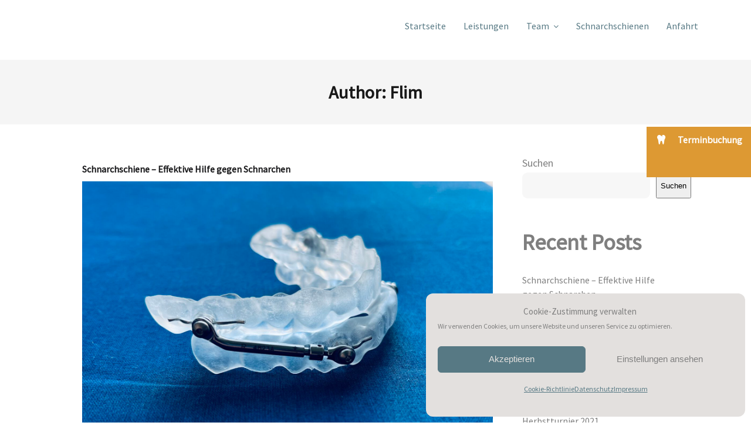

--- FILE ---
content_type: text/html; charset=UTF-8
request_url: https://zahnarzt-grindelberg.de/author/flim/
body_size: 84281
content:
<!DOCTYPE html>
<html lang="de">
<head>
	<meta charset="UTF-8">
	<meta name="viewport" content="width=device-width, initial-scale=1">
	<link rel="profile" href="http://gmpg.org/xfn/11">
	<link rel="pingback" href="https://zahnarzt-grindelberg.de/xmlrpc.php">
	
	<title>Flim | Praxis für Zahnheilkunde</title>
<meta name='robots' content='max-image-preview:large' />
<link rel='dns-prefetch' href='//fonts.googleapis.com' />
<link rel="alternate" type="application/rss+xml" title="Praxis für Zahnheilkunde &raquo; Feed" href="https://zahnarzt-grindelberg.de/feed/" />
<link rel="alternate" type="application/rss+xml" title="Praxis für Zahnheilkunde &raquo; Kommentar-Feed" href="https://zahnarzt-grindelberg.de/comments/feed/" />
<link rel="alternate" type="application/rss+xml" title="Praxis für Zahnheilkunde &raquo; Beitrags-Feed von Flim" href="https://zahnarzt-grindelberg.de/author/flim/feed/" />
<style id='wp-img-auto-sizes-contain-inline-css' type='text/css'>
img:is([sizes=auto i],[sizes^="auto," i]){contain-intrinsic-size:3000px 1500px}
/*# sourceURL=wp-img-auto-sizes-contain-inline-css */
</style>
<style id='wp-emoji-styles-inline-css' type='text/css'>

	img.wp-smiley, img.emoji {
		display: inline !important;
		border: none !important;
		box-shadow: none !important;
		height: 1em !important;
		width: 1em !important;
		margin: 0 0.07em !important;
		vertical-align: -0.1em !important;
		background: none !important;
		padding: 0 !important;
	}
/*# sourceURL=wp-emoji-styles-inline-css */
</style>
<style id='wp-block-library-inline-css' type='text/css'>
:root{--wp-block-synced-color:#7a00df;--wp-block-synced-color--rgb:122,0,223;--wp-bound-block-color:var(--wp-block-synced-color);--wp-editor-canvas-background:#ddd;--wp-admin-theme-color:#007cba;--wp-admin-theme-color--rgb:0,124,186;--wp-admin-theme-color-darker-10:#006ba1;--wp-admin-theme-color-darker-10--rgb:0,107,160.5;--wp-admin-theme-color-darker-20:#005a87;--wp-admin-theme-color-darker-20--rgb:0,90,135;--wp-admin-border-width-focus:2px}@media (min-resolution:192dpi){:root{--wp-admin-border-width-focus:1.5px}}.wp-element-button{cursor:pointer}:root .has-very-light-gray-background-color{background-color:#eee}:root .has-very-dark-gray-background-color{background-color:#313131}:root .has-very-light-gray-color{color:#eee}:root .has-very-dark-gray-color{color:#313131}:root .has-vivid-green-cyan-to-vivid-cyan-blue-gradient-background{background:linear-gradient(135deg,#00d084,#0693e3)}:root .has-purple-crush-gradient-background{background:linear-gradient(135deg,#34e2e4,#4721fb 50%,#ab1dfe)}:root .has-hazy-dawn-gradient-background{background:linear-gradient(135deg,#faaca8,#dad0ec)}:root .has-subdued-olive-gradient-background{background:linear-gradient(135deg,#fafae1,#67a671)}:root .has-atomic-cream-gradient-background{background:linear-gradient(135deg,#fdd79a,#004a59)}:root .has-nightshade-gradient-background{background:linear-gradient(135deg,#330968,#31cdcf)}:root .has-midnight-gradient-background{background:linear-gradient(135deg,#020381,#2874fc)}:root{--wp--preset--font-size--normal:16px;--wp--preset--font-size--huge:42px}.has-regular-font-size{font-size:1em}.has-larger-font-size{font-size:2.625em}.has-normal-font-size{font-size:var(--wp--preset--font-size--normal)}.has-huge-font-size{font-size:var(--wp--preset--font-size--huge)}.has-text-align-center{text-align:center}.has-text-align-left{text-align:left}.has-text-align-right{text-align:right}.has-fit-text{white-space:nowrap!important}#end-resizable-editor-section{display:none}.aligncenter{clear:both}.items-justified-left{justify-content:flex-start}.items-justified-center{justify-content:center}.items-justified-right{justify-content:flex-end}.items-justified-space-between{justify-content:space-between}.screen-reader-text{border:0;clip-path:inset(50%);height:1px;margin:-1px;overflow:hidden;padding:0;position:absolute;width:1px;word-wrap:normal!important}.screen-reader-text:focus{background-color:#ddd;clip-path:none;color:#444;display:block;font-size:1em;height:auto;left:5px;line-height:normal;padding:15px 23px 14px;text-decoration:none;top:5px;width:auto;z-index:100000}html :where(.has-border-color){border-style:solid}html :where([style*=border-top-color]){border-top-style:solid}html :where([style*=border-right-color]){border-right-style:solid}html :where([style*=border-bottom-color]){border-bottom-style:solid}html :where([style*=border-left-color]){border-left-style:solid}html :where([style*=border-width]){border-style:solid}html :where([style*=border-top-width]){border-top-style:solid}html :where([style*=border-right-width]){border-right-style:solid}html :where([style*=border-bottom-width]){border-bottom-style:solid}html :where([style*=border-left-width]){border-left-style:solid}html :where(img[class*=wp-image-]){height:auto;max-width:100%}:where(figure){margin:0 0 1em}html :where(.is-position-sticky){--wp-admin--admin-bar--position-offset:var(--wp-admin--admin-bar--height,0px)}@media screen and (max-width:600px){html :where(.is-position-sticky){--wp-admin--admin-bar--position-offset:0px}}

/*# sourceURL=wp-block-library-inline-css */
</style><style id='wp-block-heading-inline-css' type='text/css'>
h1:where(.wp-block-heading).has-background,h2:where(.wp-block-heading).has-background,h3:where(.wp-block-heading).has-background,h4:where(.wp-block-heading).has-background,h5:where(.wp-block-heading).has-background,h6:where(.wp-block-heading).has-background{padding:1.25em 2.375em}h1.has-text-align-left[style*=writing-mode]:where([style*=vertical-lr]),h1.has-text-align-right[style*=writing-mode]:where([style*=vertical-rl]),h2.has-text-align-left[style*=writing-mode]:where([style*=vertical-lr]),h2.has-text-align-right[style*=writing-mode]:where([style*=vertical-rl]),h3.has-text-align-left[style*=writing-mode]:where([style*=vertical-lr]),h3.has-text-align-right[style*=writing-mode]:where([style*=vertical-rl]),h4.has-text-align-left[style*=writing-mode]:where([style*=vertical-lr]),h4.has-text-align-right[style*=writing-mode]:where([style*=vertical-rl]),h5.has-text-align-left[style*=writing-mode]:where([style*=vertical-lr]),h5.has-text-align-right[style*=writing-mode]:where([style*=vertical-rl]),h6.has-text-align-left[style*=writing-mode]:where([style*=vertical-lr]),h6.has-text-align-right[style*=writing-mode]:where([style*=vertical-rl]){rotate:180deg}
/*# sourceURL=https://zahnarzt-grindelberg.de/wp-includes/blocks/heading/style.min.css */
</style>
<style id='wp-block-image-inline-css' type='text/css'>
.wp-block-image>a,.wp-block-image>figure>a{display:inline-block}.wp-block-image img{box-sizing:border-box;height:auto;max-width:100%;vertical-align:bottom}@media not (prefers-reduced-motion){.wp-block-image img.hide{visibility:hidden}.wp-block-image img.show{animation:show-content-image .4s}}.wp-block-image[style*=border-radius] img,.wp-block-image[style*=border-radius]>a{border-radius:inherit}.wp-block-image.has-custom-border img{box-sizing:border-box}.wp-block-image.aligncenter{text-align:center}.wp-block-image.alignfull>a,.wp-block-image.alignwide>a{width:100%}.wp-block-image.alignfull img,.wp-block-image.alignwide img{height:auto;width:100%}.wp-block-image .aligncenter,.wp-block-image .alignleft,.wp-block-image .alignright,.wp-block-image.aligncenter,.wp-block-image.alignleft,.wp-block-image.alignright{display:table}.wp-block-image .aligncenter>figcaption,.wp-block-image .alignleft>figcaption,.wp-block-image .alignright>figcaption,.wp-block-image.aligncenter>figcaption,.wp-block-image.alignleft>figcaption,.wp-block-image.alignright>figcaption{caption-side:bottom;display:table-caption}.wp-block-image .alignleft{float:left;margin:.5em 1em .5em 0}.wp-block-image .alignright{float:right;margin:.5em 0 .5em 1em}.wp-block-image .aligncenter{margin-left:auto;margin-right:auto}.wp-block-image :where(figcaption){margin-bottom:1em;margin-top:.5em}.wp-block-image.is-style-circle-mask img{border-radius:9999px}@supports ((-webkit-mask-image:none) or (mask-image:none)) or (-webkit-mask-image:none){.wp-block-image.is-style-circle-mask img{border-radius:0;-webkit-mask-image:url('data:image/svg+xml;utf8,<svg viewBox="0 0 100 100" xmlns="http://www.w3.org/2000/svg"><circle cx="50" cy="50" r="50"/></svg>');mask-image:url('data:image/svg+xml;utf8,<svg viewBox="0 0 100 100" xmlns="http://www.w3.org/2000/svg"><circle cx="50" cy="50" r="50"/></svg>');mask-mode:alpha;-webkit-mask-position:center;mask-position:center;-webkit-mask-repeat:no-repeat;mask-repeat:no-repeat;-webkit-mask-size:contain;mask-size:contain}}:root :where(.wp-block-image.is-style-rounded img,.wp-block-image .is-style-rounded img){border-radius:9999px}.wp-block-image figure{margin:0}.wp-lightbox-container{display:flex;flex-direction:column;position:relative}.wp-lightbox-container img{cursor:zoom-in}.wp-lightbox-container img:hover+button{opacity:1}.wp-lightbox-container button{align-items:center;backdrop-filter:blur(16px) saturate(180%);background-color:#5a5a5a40;border:none;border-radius:4px;cursor:zoom-in;display:flex;height:20px;justify-content:center;opacity:0;padding:0;position:absolute;right:16px;text-align:center;top:16px;width:20px;z-index:100}@media not (prefers-reduced-motion){.wp-lightbox-container button{transition:opacity .2s ease}}.wp-lightbox-container button:focus-visible{outline:3px auto #5a5a5a40;outline:3px auto -webkit-focus-ring-color;outline-offset:3px}.wp-lightbox-container button:hover{cursor:pointer;opacity:1}.wp-lightbox-container button:focus{opacity:1}.wp-lightbox-container button:focus,.wp-lightbox-container button:hover,.wp-lightbox-container button:not(:hover):not(:active):not(.has-background){background-color:#5a5a5a40;border:none}.wp-lightbox-overlay{box-sizing:border-box;cursor:zoom-out;height:100vh;left:0;overflow:hidden;position:fixed;top:0;visibility:hidden;width:100%;z-index:100000}.wp-lightbox-overlay .close-button{align-items:center;cursor:pointer;display:flex;justify-content:center;min-height:40px;min-width:40px;padding:0;position:absolute;right:calc(env(safe-area-inset-right) + 16px);top:calc(env(safe-area-inset-top) + 16px);z-index:5000000}.wp-lightbox-overlay .close-button:focus,.wp-lightbox-overlay .close-button:hover,.wp-lightbox-overlay .close-button:not(:hover):not(:active):not(.has-background){background:none;border:none}.wp-lightbox-overlay .lightbox-image-container{height:var(--wp--lightbox-container-height);left:50%;overflow:hidden;position:absolute;top:50%;transform:translate(-50%,-50%);transform-origin:top left;width:var(--wp--lightbox-container-width);z-index:9999999999}.wp-lightbox-overlay .wp-block-image{align-items:center;box-sizing:border-box;display:flex;height:100%;justify-content:center;margin:0;position:relative;transform-origin:0 0;width:100%;z-index:3000000}.wp-lightbox-overlay .wp-block-image img{height:var(--wp--lightbox-image-height);min-height:var(--wp--lightbox-image-height);min-width:var(--wp--lightbox-image-width);width:var(--wp--lightbox-image-width)}.wp-lightbox-overlay .wp-block-image figcaption{display:none}.wp-lightbox-overlay button{background:none;border:none}.wp-lightbox-overlay .scrim{background-color:#fff;height:100%;opacity:.9;position:absolute;width:100%;z-index:2000000}.wp-lightbox-overlay.active{visibility:visible}@media not (prefers-reduced-motion){.wp-lightbox-overlay.active{animation:turn-on-visibility .25s both}.wp-lightbox-overlay.active img{animation:turn-on-visibility .35s both}.wp-lightbox-overlay.show-closing-animation:not(.active){animation:turn-off-visibility .35s both}.wp-lightbox-overlay.show-closing-animation:not(.active) img{animation:turn-off-visibility .25s both}.wp-lightbox-overlay.zoom.active{animation:none;opacity:1;visibility:visible}.wp-lightbox-overlay.zoom.active .lightbox-image-container{animation:lightbox-zoom-in .4s}.wp-lightbox-overlay.zoom.active .lightbox-image-container img{animation:none}.wp-lightbox-overlay.zoom.active .scrim{animation:turn-on-visibility .4s forwards}.wp-lightbox-overlay.zoom.show-closing-animation:not(.active){animation:none}.wp-lightbox-overlay.zoom.show-closing-animation:not(.active) .lightbox-image-container{animation:lightbox-zoom-out .4s}.wp-lightbox-overlay.zoom.show-closing-animation:not(.active) .lightbox-image-container img{animation:none}.wp-lightbox-overlay.zoom.show-closing-animation:not(.active) .scrim{animation:turn-off-visibility .4s forwards}}@keyframes show-content-image{0%{visibility:hidden}99%{visibility:hidden}to{visibility:visible}}@keyframes turn-on-visibility{0%{opacity:0}to{opacity:1}}@keyframes turn-off-visibility{0%{opacity:1;visibility:visible}99%{opacity:0;visibility:visible}to{opacity:0;visibility:hidden}}@keyframes lightbox-zoom-in{0%{transform:translate(calc((-100vw + var(--wp--lightbox-scrollbar-width))/2 + var(--wp--lightbox-initial-left-position)),calc(-50vh + var(--wp--lightbox-initial-top-position))) scale(var(--wp--lightbox-scale))}to{transform:translate(-50%,-50%) scale(1)}}@keyframes lightbox-zoom-out{0%{transform:translate(-50%,-50%) scale(1);visibility:visible}99%{visibility:visible}to{transform:translate(calc((-100vw + var(--wp--lightbox-scrollbar-width))/2 + var(--wp--lightbox-initial-left-position)),calc(-50vh + var(--wp--lightbox-initial-top-position))) scale(var(--wp--lightbox-scale));visibility:hidden}}
/*# sourceURL=https://zahnarzt-grindelberg.de/wp-includes/blocks/image/style.min.css */
</style>
<style id='wp-block-latest-comments-inline-css' type='text/css'>
ol.wp-block-latest-comments{box-sizing:border-box;margin-left:0}:where(.wp-block-latest-comments:not([style*=line-height] .wp-block-latest-comments__comment)){line-height:1.1}:where(.wp-block-latest-comments:not([style*=line-height] .wp-block-latest-comments__comment-excerpt p)){line-height:1.8}.has-dates :where(.wp-block-latest-comments:not([style*=line-height])),.has-excerpts :where(.wp-block-latest-comments:not([style*=line-height])){line-height:1.5}.wp-block-latest-comments .wp-block-latest-comments{padding-left:0}.wp-block-latest-comments__comment{list-style:none;margin-bottom:1em}.has-avatars .wp-block-latest-comments__comment{list-style:none;min-height:2.25em}.has-avatars .wp-block-latest-comments__comment .wp-block-latest-comments__comment-excerpt,.has-avatars .wp-block-latest-comments__comment .wp-block-latest-comments__comment-meta{margin-left:3.25em}.wp-block-latest-comments__comment-excerpt p{font-size:.875em;margin:.36em 0 1.4em}.wp-block-latest-comments__comment-date{display:block;font-size:.75em}.wp-block-latest-comments .avatar,.wp-block-latest-comments__comment-avatar{border-radius:1.5em;display:block;float:left;height:2.5em;margin-right:.75em;width:2.5em}.wp-block-latest-comments[class*=-font-size] a,.wp-block-latest-comments[style*=font-size] a{font-size:inherit}
/*# sourceURL=https://zahnarzt-grindelberg.de/wp-includes/blocks/latest-comments/style.min.css */
</style>
<style id='wp-block-latest-posts-inline-css' type='text/css'>
.wp-block-latest-posts{box-sizing:border-box}.wp-block-latest-posts.alignleft{margin-right:2em}.wp-block-latest-posts.alignright{margin-left:2em}.wp-block-latest-posts.wp-block-latest-posts__list{list-style:none}.wp-block-latest-posts.wp-block-latest-posts__list li{clear:both;overflow-wrap:break-word}.wp-block-latest-posts.is-grid{display:flex;flex-wrap:wrap}.wp-block-latest-posts.is-grid li{margin:0 1.25em 1.25em 0;width:100%}@media (min-width:600px){.wp-block-latest-posts.columns-2 li{width:calc(50% - .625em)}.wp-block-latest-posts.columns-2 li:nth-child(2n){margin-right:0}.wp-block-latest-posts.columns-3 li{width:calc(33.33333% - .83333em)}.wp-block-latest-posts.columns-3 li:nth-child(3n){margin-right:0}.wp-block-latest-posts.columns-4 li{width:calc(25% - .9375em)}.wp-block-latest-posts.columns-4 li:nth-child(4n){margin-right:0}.wp-block-latest-posts.columns-5 li{width:calc(20% - 1em)}.wp-block-latest-posts.columns-5 li:nth-child(5n){margin-right:0}.wp-block-latest-posts.columns-6 li{width:calc(16.66667% - 1.04167em)}.wp-block-latest-posts.columns-6 li:nth-child(6n){margin-right:0}}:root :where(.wp-block-latest-posts.is-grid){padding:0}:root :where(.wp-block-latest-posts.wp-block-latest-posts__list){padding-left:0}.wp-block-latest-posts__post-author,.wp-block-latest-posts__post-date{display:block;font-size:.8125em}.wp-block-latest-posts__post-excerpt,.wp-block-latest-posts__post-full-content{margin-bottom:1em;margin-top:.5em}.wp-block-latest-posts__featured-image a{display:inline-block}.wp-block-latest-posts__featured-image img{height:auto;max-width:100%;width:auto}.wp-block-latest-posts__featured-image.alignleft{float:left;margin-right:1em}.wp-block-latest-posts__featured-image.alignright{float:right;margin-left:1em}.wp-block-latest-posts__featured-image.aligncenter{margin-bottom:1em;text-align:center}
/*# sourceURL=https://zahnarzt-grindelberg.de/wp-includes/blocks/latest-posts/style.min.css */
</style>
<style id='wp-block-search-inline-css' type='text/css'>
.wp-block-search__button{margin-left:10px;word-break:normal}.wp-block-search__button.has-icon{line-height:0}.wp-block-search__button svg{height:1.25em;min-height:24px;min-width:24px;width:1.25em;fill:currentColor;vertical-align:text-bottom}:where(.wp-block-search__button){border:1px solid #ccc;padding:6px 10px}.wp-block-search__inside-wrapper{display:flex;flex:auto;flex-wrap:nowrap;max-width:100%}.wp-block-search__label{width:100%}.wp-block-search.wp-block-search__button-only .wp-block-search__button{box-sizing:border-box;display:flex;flex-shrink:0;justify-content:center;margin-left:0;max-width:100%}.wp-block-search.wp-block-search__button-only .wp-block-search__inside-wrapper{min-width:0!important;transition-property:width}.wp-block-search.wp-block-search__button-only .wp-block-search__input{flex-basis:100%;transition-duration:.3s}.wp-block-search.wp-block-search__button-only.wp-block-search__searchfield-hidden,.wp-block-search.wp-block-search__button-only.wp-block-search__searchfield-hidden .wp-block-search__inside-wrapper{overflow:hidden}.wp-block-search.wp-block-search__button-only.wp-block-search__searchfield-hidden .wp-block-search__input{border-left-width:0!important;border-right-width:0!important;flex-basis:0;flex-grow:0;margin:0;min-width:0!important;padding-left:0!important;padding-right:0!important;width:0!important}:where(.wp-block-search__input){appearance:none;border:1px solid #949494;flex-grow:1;font-family:inherit;font-size:inherit;font-style:inherit;font-weight:inherit;letter-spacing:inherit;line-height:inherit;margin-left:0;margin-right:0;min-width:3rem;padding:8px;text-decoration:unset!important;text-transform:inherit}:where(.wp-block-search__button-inside .wp-block-search__inside-wrapper){background-color:#fff;border:1px solid #949494;box-sizing:border-box;padding:4px}:where(.wp-block-search__button-inside .wp-block-search__inside-wrapper) .wp-block-search__input{border:none;border-radius:0;padding:0 4px}:where(.wp-block-search__button-inside .wp-block-search__inside-wrapper) .wp-block-search__input:focus{outline:none}:where(.wp-block-search__button-inside .wp-block-search__inside-wrapper) :where(.wp-block-search__button){padding:4px 8px}.wp-block-search.aligncenter .wp-block-search__inside-wrapper{margin:auto}.wp-block[data-align=right] .wp-block-search.wp-block-search__button-only .wp-block-search__inside-wrapper{float:right}
/*# sourceURL=https://zahnarzt-grindelberg.de/wp-includes/blocks/search/style.min.css */
</style>
<style id='wp-block-group-inline-css' type='text/css'>
.wp-block-group{box-sizing:border-box}:where(.wp-block-group.wp-block-group-is-layout-constrained){position:relative}
/*# sourceURL=https://zahnarzt-grindelberg.de/wp-includes/blocks/group/style.min.css */
</style>
<style id='global-styles-inline-css' type='text/css'>
:root{--wp--preset--aspect-ratio--square: 1;--wp--preset--aspect-ratio--4-3: 4/3;--wp--preset--aspect-ratio--3-4: 3/4;--wp--preset--aspect-ratio--3-2: 3/2;--wp--preset--aspect-ratio--2-3: 2/3;--wp--preset--aspect-ratio--16-9: 16/9;--wp--preset--aspect-ratio--9-16: 9/16;--wp--preset--color--black: #000000;--wp--preset--color--cyan-bluish-gray: #abb8c3;--wp--preset--color--white: #ffffff;--wp--preset--color--pale-pink: #f78da7;--wp--preset--color--vivid-red: #cf2e2e;--wp--preset--color--luminous-vivid-orange: #ff6900;--wp--preset--color--luminous-vivid-amber: #fcb900;--wp--preset--color--light-green-cyan: #7bdcb5;--wp--preset--color--vivid-green-cyan: #00d084;--wp--preset--color--pale-cyan-blue: #8ed1fc;--wp--preset--color--vivid-cyan-blue: #0693e3;--wp--preset--color--vivid-purple: #9b51e0;--wp--preset--gradient--vivid-cyan-blue-to-vivid-purple: linear-gradient(135deg,rgb(6,147,227) 0%,rgb(155,81,224) 100%);--wp--preset--gradient--light-green-cyan-to-vivid-green-cyan: linear-gradient(135deg,rgb(122,220,180) 0%,rgb(0,208,130) 100%);--wp--preset--gradient--luminous-vivid-amber-to-luminous-vivid-orange: linear-gradient(135deg,rgb(252,185,0) 0%,rgb(255,105,0) 100%);--wp--preset--gradient--luminous-vivid-orange-to-vivid-red: linear-gradient(135deg,rgb(255,105,0) 0%,rgb(207,46,46) 100%);--wp--preset--gradient--very-light-gray-to-cyan-bluish-gray: linear-gradient(135deg,rgb(238,238,238) 0%,rgb(169,184,195) 100%);--wp--preset--gradient--cool-to-warm-spectrum: linear-gradient(135deg,rgb(74,234,220) 0%,rgb(151,120,209) 20%,rgb(207,42,186) 40%,rgb(238,44,130) 60%,rgb(251,105,98) 80%,rgb(254,248,76) 100%);--wp--preset--gradient--blush-light-purple: linear-gradient(135deg,rgb(255,206,236) 0%,rgb(152,150,240) 100%);--wp--preset--gradient--blush-bordeaux: linear-gradient(135deg,rgb(254,205,165) 0%,rgb(254,45,45) 50%,rgb(107,0,62) 100%);--wp--preset--gradient--luminous-dusk: linear-gradient(135deg,rgb(255,203,112) 0%,rgb(199,81,192) 50%,rgb(65,88,208) 100%);--wp--preset--gradient--pale-ocean: linear-gradient(135deg,rgb(255,245,203) 0%,rgb(182,227,212) 50%,rgb(51,167,181) 100%);--wp--preset--gradient--electric-grass: linear-gradient(135deg,rgb(202,248,128) 0%,rgb(113,206,126) 100%);--wp--preset--gradient--midnight: linear-gradient(135deg,rgb(2,3,129) 0%,rgb(40,116,252) 100%);--wp--preset--font-size--small: 13px;--wp--preset--font-size--medium: 20px;--wp--preset--font-size--large: 36px;--wp--preset--font-size--x-large: 42px;--wp--preset--spacing--20: 0.44rem;--wp--preset--spacing--30: 0.67rem;--wp--preset--spacing--40: 1rem;--wp--preset--spacing--50: 1.5rem;--wp--preset--spacing--60: 2.25rem;--wp--preset--spacing--70: 3.38rem;--wp--preset--spacing--80: 5.06rem;--wp--preset--shadow--natural: 6px 6px 9px rgba(0, 0, 0, 0.2);--wp--preset--shadow--deep: 12px 12px 50px rgba(0, 0, 0, 0.4);--wp--preset--shadow--sharp: 6px 6px 0px rgba(0, 0, 0, 0.2);--wp--preset--shadow--outlined: 6px 6px 0px -3px rgb(255, 255, 255), 6px 6px rgb(0, 0, 0);--wp--preset--shadow--crisp: 6px 6px 0px rgb(0, 0, 0);}:where(.is-layout-flex){gap: 0.5em;}:where(.is-layout-grid){gap: 0.5em;}body .is-layout-flex{display: flex;}.is-layout-flex{flex-wrap: wrap;align-items: center;}.is-layout-flex > :is(*, div){margin: 0;}body .is-layout-grid{display: grid;}.is-layout-grid > :is(*, div){margin: 0;}:where(.wp-block-columns.is-layout-flex){gap: 2em;}:where(.wp-block-columns.is-layout-grid){gap: 2em;}:where(.wp-block-post-template.is-layout-flex){gap: 1.25em;}:where(.wp-block-post-template.is-layout-grid){gap: 1.25em;}.has-black-color{color: var(--wp--preset--color--black) !important;}.has-cyan-bluish-gray-color{color: var(--wp--preset--color--cyan-bluish-gray) !important;}.has-white-color{color: var(--wp--preset--color--white) !important;}.has-pale-pink-color{color: var(--wp--preset--color--pale-pink) !important;}.has-vivid-red-color{color: var(--wp--preset--color--vivid-red) !important;}.has-luminous-vivid-orange-color{color: var(--wp--preset--color--luminous-vivid-orange) !important;}.has-luminous-vivid-amber-color{color: var(--wp--preset--color--luminous-vivid-amber) !important;}.has-light-green-cyan-color{color: var(--wp--preset--color--light-green-cyan) !important;}.has-vivid-green-cyan-color{color: var(--wp--preset--color--vivid-green-cyan) !important;}.has-pale-cyan-blue-color{color: var(--wp--preset--color--pale-cyan-blue) !important;}.has-vivid-cyan-blue-color{color: var(--wp--preset--color--vivid-cyan-blue) !important;}.has-vivid-purple-color{color: var(--wp--preset--color--vivid-purple) !important;}.has-black-background-color{background-color: var(--wp--preset--color--black) !important;}.has-cyan-bluish-gray-background-color{background-color: var(--wp--preset--color--cyan-bluish-gray) !important;}.has-white-background-color{background-color: var(--wp--preset--color--white) !important;}.has-pale-pink-background-color{background-color: var(--wp--preset--color--pale-pink) !important;}.has-vivid-red-background-color{background-color: var(--wp--preset--color--vivid-red) !important;}.has-luminous-vivid-orange-background-color{background-color: var(--wp--preset--color--luminous-vivid-orange) !important;}.has-luminous-vivid-amber-background-color{background-color: var(--wp--preset--color--luminous-vivid-amber) !important;}.has-light-green-cyan-background-color{background-color: var(--wp--preset--color--light-green-cyan) !important;}.has-vivid-green-cyan-background-color{background-color: var(--wp--preset--color--vivid-green-cyan) !important;}.has-pale-cyan-blue-background-color{background-color: var(--wp--preset--color--pale-cyan-blue) !important;}.has-vivid-cyan-blue-background-color{background-color: var(--wp--preset--color--vivid-cyan-blue) !important;}.has-vivid-purple-background-color{background-color: var(--wp--preset--color--vivid-purple) !important;}.has-black-border-color{border-color: var(--wp--preset--color--black) !important;}.has-cyan-bluish-gray-border-color{border-color: var(--wp--preset--color--cyan-bluish-gray) !important;}.has-white-border-color{border-color: var(--wp--preset--color--white) !important;}.has-pale-pink-border-color{border-color: var(--wp--preset--color--pale-pink) !important;}.has-vivid-red-border-color{border-color: var(--wp--preset--color--vivid-red) !important;}.has-luminous-vivid-orange-border-color{border-color: var(--wp--preset--color--luminous-vivid-orange) !important;}.has-luminous-vivid-amber-border-color{border-color: var(--wp--preset--color--luminous-vivid-amber) !important;}.has-light-green-cyan-border-color{border-color: var(--wp--preset--color--light-green-cyan) !important;}.has-vivid-green-cyan-border-color{border-color: var(--wp--preset--color--vivid-green-cyan) !important;}.has-pale-cyan-blue-border-color{border-color: var(--wp--preset--color--pale-cyan-blue) !important;}.has-vivid-cyan-blue-border-color{border-color: var(--wp--preset--color--vivid-cyan-blue) !important;}.has-vivid-purple-border-color{border-color: var(--wp--preset--color--vivid-purple) !important;}.has-vivid-cyan-blue-to-vivid-purple-gradient-background{background: var(--wp--preset--gradient--vivid-cyan-blue-to-vivid-purple) !important;}.has-light-green-cyan-to-vivid-green-cyan-gradient-background{background: var(--wp--preset--gradient--light-green-cyan-to-vivid-green-cyan) !important;}.has-luminous-vivid-amber-to-luminous-vivid-orange-gradient-background{background: var(--wp--preset--gradient--luminous-vivid-amber-to-luminous-vivid-orange) !important;}.has-luminous-vivid-orange-to-vivid-red-gradient-background{background: var(--wp--preset--gradient--luminous-vivid-orange-to-vivid-red) !important;}.has-very-light-gray-to-cyan-bluish-gray-gradient-background{background: var(--wp--preset--gradient--very-light-gray-to-cyan-bluish-gray) !important;}.has-cool-to-warm-spectrum-gradient-background{background: var(--wp--preset--gradient--cool-to-warm-spectrum) !important;}.has-blush-light-purple-gradient-background{background: var(--wp--preset--gradient--blush-light-purple) !important;}.has-blush-bordeaux-gradient-background{background: var(--wp--preset--gradient--blush-bordeaux) !important;}.has-luminous-dusk-gradient-background{background: var(--wp--preset--gradient--luminous-dusk) !important;}.has-pale-ocean-gradient-background{background: var(--wp--preset--gradient--pale-ocean) !important;}.has-electric-grass-gradient-background{background: var(--wp--preset--gradient--electric-grass) !important;}.has-midnight-gradient-background{background: var(--wp--preset--gradient--midnight) !important;}.has-small-font-size{font-size: var(--wp--preset--font-size--small) !important;}.has-medium-font-size{font-size: var(--wp--preset--font-size--medium) !important;}.has-large-font-size{font-size: var(--wp--preset--font-size--large) !important;}.has-x-large-font-size{font-size: var(--wp--preset--font-size--x-large) !important;}
/*# sourceURL=global-styles-inline-css */
</style>

<style id='classic-theme-styles-inline-css' type='text/css'>
/*! This file is auto-generated */
.wp-block-button__link{color:#fff;background-color:#32373c;border-radius:9999px;box-shadow:none;text-decoration:none;padding:calc(.667em + 2px) calc(1.333em + 2px);font-size:1.125em}.wp-block-file__button{background:#32373c;color:#fff;text-decoration:none}
/*# sourceURL=/wp-includes/css/classic-themes.min.css */
</style>
<link rel='stylesheet' id='ssb-ui-style-css' href='https://zahnarzt-grindelberg.de/wp-content/plugins/sticky-side-buttons/assets/css/ssb-ui-style.css?ver=6.9' type='text/css' media='all' />
<style id='ssb-ui-style-inline-css' type='text/css'>
#ssb-btn-0{background: #dd9933;}
#ssb-btn-0:hover{background:rgba(221,153,51,0.9);}
#ssb-btn-0 a{color: #ffffff;}
.ssb-share-btn,.ssb-share-btn .ssb-social-popup{background:#dd9933;color:#ffffff}.ssb-share-btn:hover{background:rgba(221,153,51,0.9);}.ssb-share-btn a{color:#ffffff !important;}
/*# sourceURL=ssb-ui-style-inline-css */
</style>
<link rel='stylesheet' id='ssb-fontawesome-css' href='https://zahnarzt-grindelberg.de/wp-content/plugins/sticky-side-buttons/assets/css/font-awesome.css?ver=6.9' type='text/css' media='all' />
<link rel='stylesheet' id='cmplz-general-css' href='https://zahnarzt-grindelberg.de/wp-content/plugins/complianz-gdpr/assets/css/cookieblocker.min.css?ver=1765997886' type='text/css' media='all' />
<link rel='stylesheet' id='orbisius_ct_childtheme_fuer_tim_parent_style-css' href='https://zahnarzt-grindelberg.de/wp-content/themes/themetrust-trade/style.css?ver=1.1.9' type='text/css' media='all' />
<link rel='stylesheet' id='orbisius_ct_childtheme_fuer_tim_parent_style_child_style-css' href='https://zahnarzt-grindelberg.de/wp-content/themes/childtheme-fuer-tim/style.css?ver=1.1.4' type='text/css' media='all' />
<link rel='stylesheet' id='trade-fonts-css' href='//fonts.googleapis.com/css?family=Roboto%3A300%2C400%2C500%2C700%2C300italic%2C400italic%2C700italic%7COpen+Sans%3A300%2C400%2C700%2C300italic%2C400italic%2C700italic&#038;subset=latin%2Clatin-ext' type='text/css' media='all' />
<link rel='stylesheet' id='spba-animate-css' href='https://zahnarzt-grindelberg.de/wp-content/themes/themetrust-trade/css/animate.min.css?ver=1.0' type='text/css' media='all' />
<link rel='stylesheet' id='jquery-background-video-css' href='https://zahnarzt-grindelberg.de/wp-content/themes/themetrust-trade/css/jquery.background-video.css?ver=6.9' type='text/css' media='all' />
<link rel='stylesheet' id='so_video_background-css' href='https://zahnarzt-grindelberg.de/wp-content/themes/themetrust-trade/css/so_video_background.css?ver=6.9' type='text/css' media='all' />
<link rel='stylesheet' id='trade-style-css' href='https://zahnarzt-grindelberg.de/wp-content/themes/childtheme-fuer-tim/style.css?ver=5' type='text/css' media='all' />
<link rel='stylesheet' id='trade-owl-carousel-css' href='https://zahnarzt-grindelberg.de/wp-content/themes/themetrust-trade/css/owl.carousel.css?ver=1.3.3' type='text/css' media='all' />
<link rel='stylesheet' id='trade-owl-theme-css' href='https://zahnarzt-grindelberg.de/wp-content/themes/themetrust-trade/css/owl.theme.css?ver=1.3.3' type='text/css' media='all' />
<link rel='stylesheet' id='trade-prettyphoto-css' href='https://zahnarzt-grindelberg.de/wp-content/themes/themetrust-trade/css/prettyPhoto.css?ver=3.1.6' type='text/css' media='all' />
<link rel='stylesheet' id='superfish-css' href='https://zahnarzt-grindelberg.de/wp-content/themes/themetrust-trade/css/superfish.css?ver=1.7.5' type='text/css' media='all' />
<link rel='stylesheet' id='trade-woocommerce-css' href='https://zahnarzt-grindelberg.de/wp-content/themes/themetrust-trade/css/woocommerce.css?ver=1.0' type='text/css' media='all' />
<link rel='stylesheet' id='trade-font-awesome-css' href='https://zahnarzt-grindelberg.de/wp-content/themes/themetrust-trade/css/font-awesome.min.css?ver=4.0.3' type='text/css' media='all' />
<script type="text/javascript" src="https://zahnarzt-grindelberg.de/wp-includes/js/jquery/jquery.min.js?ver=3.7.1" id="jquery-core-js"></script>
<script type="text/javascript" src="https://zahnarzt-grindelberg.de/wp-includes/js/jquery/jquery-migrate.min.js?ver=3.4.1" id="jquery-migrate-js"></script>
<script type="text/javascript" id="ssb-ui-js-js-extra">
/* <![CDATA[ */
var ssb_ui_data = {"z_index":"999"};
//# sourceURL=ssb-ui-js-js-extra
/* ]]> */
</script>
<script type="text/javascript" src="https://zahnarzt-grindelberg.de/wp-content/plugins/sticky-side-buttons/assets/js/ssb-ui-js.js?ver=6.9" id="ssb-ui-js-js"></script>
<script type="text/javascript" src="https://zahnarzt-grindelberg.de/wp-content/themes/themetrust-trade/js/imagesloaded.js?ver=3.1.6" id="trade-imagesloaded-js"></script>
<link rel="https://api.w.org/" href="https://zahnarzt-grindelberg.de/wp-json/" /><link rel="alternate" title="JSON" type="application/json" href="https://zahnarzt-grindelberg.de/wp-json/wp/v2/users/3" /><link rel="EditURI" type="application/rsd+xml" title="RSD" href="https://zahnarzt-grindelberg.de/xmlrpc.php?rsd" />
<meta name="generator" content="WordPress 6.9" />
			<style>.cmplz-hidden {
					display: none !important;
				}</style>					<link rel="shortcut icon" href="https://zahnarzt-grindelberg.de/wp-content/uploads/2022/04/Zahn-1.png" />
				<meta name="generator" content="trade  2.0" />

		<!--[if IE 8]>
		<link rel="stylesheet" href="https://zahnarzt-grindelberg.de/wp-content/themes/themetrust-trade/css/ie8.css" type="text/css" media="screen" />
		<![endif]-->
		<!--[if IE]><script src="http://html5shiv.googlecode.com/svn/trunk/html5.js"></script><![endif]-->

		
		<style>

			
			
			
			
			
			
			
			
			
			
			
							.main-nav ul li,
				.secondary-nav span,
				.secondary-nav a { color: #577984 !important; }
			
			
							.menu-toggle.open:hover,
				.main-nav ul li:hover,
				.main-nav ul li.active,
				.secondary-nav a:hover,
				.secondary-nav span:hover,
				.main-nav ul li.current,
				.main-nav ul li.current-cat,
				.main-nav ul li.current_page_item,
				.main-nav ul li.current-menu-item,
				.main-nav ul li.current-post-ancestor,
				.single-post .main-nav ul li.current_page_parent,
				.main-nav ul li.current-category-parent,
				.main-nav ul li.current-category-ancestor,
				.main-nav ul li.current-portfolio-ancestor,
				.main-nav ul li.current-projects-ancestor { color: #dd9933 !important;}

			
			
							#site-header.sticky .header-search *,
				#site-header.sticky #search-toggle-close,
				.sticky .main-nav ul li,
				.sticky .secondary-nav span,
				.sticky .secondary-nav a { color: #577984 !important; }
			
							.sticky #search-toggle-close:hover,
				.sticky .main-nav ul li:hover,
				.sticky .main-nav ul li.active,
				.sticky .main-nav ul li.current,
				.sticky .main-nav ul li.current-cat,
				.sticky .main-nav ul li.current_page_item,
				.sticky .main-nav ul li.current-menu-item,
				.sticky .main-nav ul li.current-post-ancestor,
				.sticky .single-post .main-nav ul li.current_page_parent,
				.sticky .main-nav ul li.current-category-parent,
				.sticky .main-nav ul li.current-category-ancestor,
				.sticky .main-nav ul li.current-portfolio-ancestor,
				.sticky .main-nav ul li.current-projects-ancestor,
				.sticky .secondary-nav span:hover, .sticky .secondary-nav a:hover { color: #dd9933 !important; }
			
			
			
			
			
			
			
			
			
							#slide-panel { background-color: #577984; }
			
							#slide-panel * { color: #ffffff; }
				#slide-panel .close:before, #slide-panel .close:after {	background-color: #ffffff;
				}
				
			
							#slide-panel a { color: #ffffff; }
				#slide-panel nav li { color: #ffffff; }
				#slide-panel .menu-toggle.close { color: #ffffff; }
			
							#slide-panel a:hover { color: #dd9933; }
				#slide-panel .menu-toggle.close:hover { color: #dd9933; }
			
			
							#scroll-to-top { background-color: #577984; }
			
							#scroll-to-top { color: #ffffff; }
			
							#footer { background-color: #577984; }
			
							#footer * { color: #ffffff !important; }
			
							#footer .widget-title { color: #ffffff !important; }
			
							#footer a { color: #ffffff !important; }
			
							#footer a:hover { color: #dd9933 !important; }
			
			
			

		
							#logo .site-title img { max-width: 110px; }
			
			
							#logo .site-title.sticky img { max-width: 30px; }
			
			
			
		
			
							header.entry-header.main * { color: #191919 !important; }
			
			
		
							.inline-header #site-header.main .nav-holder { height: 90px; }
				.inline-header #site-header.main #logo { height: 90px; }
				.inline-header #site-header.main .nav-holder,
				.inline-header #site-header.main .main-nav ul > li,
				.inline-header #site-header.main .main-nav ul > li > a,
				#site-header.main .main-nav #menu-main-menu > li > span { line-height: 90px; height: 90px;}
			
							#site-header.sticky .inside .nav-holder { height: 60px !important; }
				#site-header.sticky #logo { height: 60px !important; }
				#site-header.sticky .hamburger { height: 60px !important; }
				#site-header.sticky .nav-holder,
				#site-header.sticky .main-nav ul > li,
				#site-header.sticky .main-nav ul > li > a,
				#site-header.sticky .main-nav ul > li > span { line-height: 60px; height: 60px;}
			
			
		
		

.single-post header.main .meta {
    display: none !important;
}

.blog .meta {
    display: none !important;
}

.single-post .entry-header {
    display: none !important;
}

#site-header #top-bar {
    background: #E3E0DE !important;
}
.single-post #main {
    padding-top: 0 !important;
}

/* Accordion Title Farbe */
.ct-panel-title {
    color: #7f7f7f !important;
}


/* Accordion Title eingerückt */
.ct-panel .ct-panel-title {
    padding-left: 0px !important;
}

.ct-panel-title:hover {
    color: orange !important;
}


/* Topbar Farbe */
#site-header #top-bar .top-bar-item a, #site-header #top-bar .top-bar-item span {
    color: #577984;
}
#site-header #top-bar .top-bar-item.right-text  {
color: #577984;
}
/* Accordion Rahmen um Titel weg */
.ct-accordion.style3 .ct-panel {
   border: none !important;
}
/* Accordion Zeichen farbe und Größe */
.ct-accordion.style3 .ct-panel .ct-panel-title:after {
   top: 22px;
   color: #7f7f7f !important;
   font-size: 20px !important;
hover: #f00 !important;
}


.ct-accordion.style2 .ct-panel .ct-panel-title:after {
   top: 24px;
   color:#7f7f7f  !important;
   font-size: 20px !important;
}

#footer .widget-box {
    text-align: center;
}

/* hide row */
@media (min-width: 601px){
	.mobile-show {
		display: none !important;
	}
}

@media (max-width: 600px){
	.mobile-hide {
		display: none !important; 
	}
}
/* Farbe Hamburgermenü */
.hamburger-inner, .hamburger-inner::before, .hamburger-inner::after {
    background-color: #577984 !important;
}

#pg-w626ffdf1154bb-2 .panel-row-style {
background-color: #577984 !important;
}

.ct-accordion.style3 .ct-panel .ct-panel-title:after {
   right: auto;
   margin-left: 10px;
}

@media only screen and (max-width: 768px) {
#top-bar {
    display: none !important;
}
}
body .ct-accordion.style3 .ct-panel .ct-panel-title:hover:after {
    color: orange !important;
}
		</style>

					<!-- ThemeTrust Google Font Picker -->
					<link href='//fonts.googleapis.com/css?family=Source+Sans+Pro' rel='stylesheet' type='text/css'>										
					<style type="text/css">body { 
												font-family: 'Source Sans Pro'; 
											}</style>

									
					<style type="text/css">.site-main h2 { 
											}</style>

									
					<style type="text/css">.body-wrap a { 
						 font-size: 16px;					}</style>

				
<link rel='stylesheet' id='sow-headline-default-d5ad12ba415d-4142-css' href='https://zahnarzt-grindelberg.de/wp-content/uploads/siteorigin-widgets/sow-headline-default-d5ad12ba415d-4142.css?ver=6.9' type='text/css' media='all' />
<link rel='stylesheet' id='siteorigin-panels-front-css' href='https://zahnarzt-grindelberg.de/wp-content/plugins/siteorigin-panels/css/front-flex.min.css?ver=2.33.5' type='text/css' media='all' />
</head>

<body data-cmplz=1 class="archive author author-flim author-3 wp-theme-themetrust-trade wp-child-theme-childtheme-fuer-tim chrome osx  top-header inline-header sticky-header">

		<div id="scroll-to-top"><span></span></div>
		<!-- Slide Panel -->
	<div id="slide-panel">
		<div class="hidden-scroll">
			<div class="inner has-mobile-menu">
				<nav id="slide-main-menu" class="menu-tims-supermenue-container"><ul id="menu-tims-supermenue" class="collapse sidebar"><li id="menu-item-3387" class="menu-item menu-item-type-post_type menu-item-object-page menu-item-home menu-item-3387"><a href="https://zahnarzt-grindelberg.de/">Startseite</a></li>
<li id="menu-item-3389" class="menu-item menu-item-type-post_type menu-item-object-page menu-item-3389"><a href="https://zahnarzt-grindelberg.de/konzept/">Leistungen</a></li>
<li id="menu-item-3480" class="menu-item menu-item-type-post_type menu-item-object-page menu-item-has-children menu-item-3480"><a href="https://zahnarzt-grindelberg.de/team/">Team</a>
<ul class="sub-menu">
	<li id="menu-item-4028" class="menu-item menu-item-type-post_type menu-item-object-page menu-item-4028"><a href="https://zahnarzt-grindelberg.de/team/">Praxisteam</a></li>
	<li id="menu-item-4010" class="menu-item menu-item-type-post_type menu-item-object-page menu-item-4010"><a href="https://zahnarzt-grindelberg.de/tim-lichte/">Dr. Tim Lichte</a></li>
	<li id="menu-item-4027" class="menu-item menu-item-type-post_type menu-item-object-page menu-item-4027"><a href="https://zahnarzt-grindelberg.de/anna-czack/">ZÄ Anna Czack</a></li>
</ul>
</li>
<li id="menu-item-4203" class="menu-item menu-item-type-post_type menu-item-object-page menu-item-4203"><a href="https://zahnarzt-grindelberg.de/schnarchschienen/">Schnarchschienen</a></li>
<li id="menu-item-3539" class="menu-item menu-item-type-post_type menu-item-object-page menu-item-3539"><a href="https://zahnarzt-grindelberg.de/anfahrt/">Anfahrt</a></li>
</ul></nav>
				<nav id="slide-mobile-menu" class="menu-tims-supermenue-container"><ul id="menu-tims-supermenue-1" class="collapse sidebar"><li class="menu-item menu-item-type-post_type menu-item-object-page menu-item-home menu-item-3387"><a href="https://zahnarzt-grindelberg.de/">Startseite</a></li>
<li class="menu-item menu-item-type-post_type menu-item-object-page menu-item-3389"><a href="https://zahnarzt-grindelberg.de/konzept/">Leistungen</a></li>
<li class="menu-item menu-item-type-post_type menu-item-object-page menu-item-has-children menu-item-3480"><a href="https://zahnarzt-grindelberg.de/team/">Team</a>
<ul class="sub-menu">
	<li class="menu-item menu-item-type-post_type menu-item-object-page menu-item-4028"><a href="https://zahnarzt-grindelberg.de/team/">Praxisteam</a></li>
	<li class="menu-item menu-item-type-post_type menu-item-object-page menu-item-4010"><a href="https://zahnarzt-grindelberg.de/tim-lichte/">Dr. Tim Lichte</a></li>
	<li class="menu-item menu-item-type-post_type menu-item-object-page menu-item-4027"><a href="https://zahnarzt-grindelberg.de/anna-czack/">ZÄ Anna Czack</a></li>
</ul>
</li>
<li class="menu-item menu-item-type-post_type menu-item-object-page menu-item-4203"><a href="https://zahnarzt-grindelberg.de/schnarchschienen/">Schnarchschienen</a></li>
<li class="menu-item menu-item-type-post_type menu-item-object-page menu-item-3539"><a href="https://zahnarzt-grindelberg.de/anfahrt/">Anfahrt</a></li>
</ul></nav>
											</div><!-- .inner -->
		</div>
		<span id="menu-toggle-close" class="menu-toggle right close slide" data-target="slide-panel"><span></span></span>
	</div><!-- /slide-panel-->
	

<div id="site-wrap">
<div id="main-container">
							<header id="site-header" class="main ">
								<div id="header-search" class="header-search">
					<span id="search-toggle-close" class="search-toggle right close" data-target="header-search" ></span>
					<div class="inside">
						<div class="form-wrap">
						<form role="search" method="get" id="searchform" class="searchform clear" action="https://zahnarzt-grindelberg.de/">
														<input type="text" placeholder="Search" name="s" id="s" />
						</form>

						</div>
					</div>
					<div class="overlay"></div>
				</div>
								
								
				<div class="inside logo-and-nav clearfix">

															
					<div id="logo" class="has-sticky-logo">
											<h2 class="site-title"><a href="https://zahnarzt-grindelberg.de"><img src="https://zahnarzt-grindelberg.de/wp-content/uploads/2022/05/zahnarzt-Logo-weiss-1.png" alt="Praxis für Zahnheilkunde" /></a></h2>
					
											<h2 class="site-title sticky"><a href="https://zahnarzt-grindelberg.de"><img src="https://zahnarzt-grindelberg.de/wp-content/uploads/2022/04/Zahn-1.png" alt="Praxis für Zahnheilkunde" /></a></h2>
										</div>

					
					<div class="nav-holder">

						<div class="main-nav clearfix">
						<ul id="menu-tims-supermenue-2" class="main-menu sf-menu"><li class="menu-item menu-item-type-post_type menu-item-object-page menu-item-home menu-item-3387 depth-0"><a href="https://zahnarzt-grindelberg.de/" class="link link-depth-0"><span>Startseite</span></a></li>
<li class="menu-item menu-item-type-post_type menu-item-object-page menu-item-3389 depth-0"><a href="https://zahnarzt-grindelberg.de/konzept/" class="link link-depth-0"><span>Leistungen</span></a></li>
<li class="menu-item menu-item-type-post_type menu-item-object-page menu-item-has-children menu-item-3480 depth-0"><a href="https://zahnarzt-grindelberg.de/team/" class="link link-depth-0"><span>Team</span></a>
<ul class="sub-menu">
	<li class="menu-item menu-item-type-post_type menu-item-object-page menu-item-4028 depth-1"><a href="https://zahnarzt-grindelberg.de/team/" class="link link-depth-1"><span>Praxisteam</span></a></li>
	<li class="menu-item menu-item-type-post_type menu-item-object-page menu-item-4010 depth-1"><a href="https://zahnarzt-grindelberg.de/tim-lichte/" class="link link-depth-1"><span>Dr. Tim Lichte</span></a></li>
	<li class="menu-item menu-item-type-post_type menu-item-object-page menu-item-4027 depth-1"><a href="https://zahnarzt-grindelberg.de/anna-czack/" class="link link-depth-1"><span>ZÄ Anna Czack</span></a></li>
</ul>
</li>
<li class="menu-item menu-item-type-post_type menu-item-object-page menu-item-4203 depth-0"><a href="https://zahnarzt-grindelberg.de/schnarchschienen/" class="link link-depth-0"><span>Schnarchschienen</span></a></li>
<li class="menu-item menu-item-type-post_type menu-item-object-page menu-item-3539 depth-0"><a href="https://zahnarzt-grindelberg.de/anfahrt/" class="link link-depth-0"><span>Anfahrt</span></a></li>
</ul>						</div>
						
						<div class="secondary-nav clearfix">

							
							
							<div id="menu-toggle-open" class="menu-toggle hamburger hamburger--spin right" >
							  <div class="hamburger-box" data-target="slide-menu">
							    <div class="hamburger-inner"></div>
							  </div>
							</div>

						</div>

					</div>

				</div>

			</header><!-- #site-header -->
						<div id="middle">
				<div id="primary" class="content-area">

					<header class="main entry-header">
						<h1 class="entry-title">
							Author: <span class="vcard">Flim</span>						</h1>
												<span class="overlay"></span>
					</header><!-- .entry-header -->

										
	<main id="main" class="site-main blog" role="main">
		<div class="body-wrap clear">
			<div class="content-main">
			
				<div id="posts-scroll">
				
					
<article id="post-4179" class="post-4179 post type-post status-publish format-standard has-post-thumbnail hentry category-aus-der-praxis full">

	<header class="entry-header">
		<h2 class="entry-title"><a href="https://zahnarzt-grindelberg.de/schnarchschiene-effektive-hilfe-gegen-schnarchen/" rel="bookmark">Schnarchschiene &#8211; Effektive Hilfe gegen Schnarchen</a></h2>					<span class="meta no-meta">
															</span><!-- .entry-meta -->
		
					<div class="featured-image">
				<a href="https://zahnarzt-grindelberg.de/schnarchschiene-effektive-hilfe-gegen-schnarchen/" rel="bookmark" ><img width="2560" height="1761" src="https://zahnarzt-grindelberg.de/wp-content/uploads/2025/03/Schnarchschiene-seite-scaled.jpeg" class="post-thumb wp-post-image" alt="Schnarchschiene &#8211; Effektive Hilfe gegen Schnarchen" title="Schnarchschiene &#8211; Effektive Hilfe gegen Schnarchen" decoding="async" fetchpriority="high" srcset="https://zahnarzt-grindelberg.de/wp-content/uploads/2025/03/Schnarchschiene-seite-scaled.jpeg 2560w, https://zahnarzt-grindelberg.de/wp-content/uploads/2025/03/Schnarchschiene-seite-300x206.jpeg 300w, https://zahnarzt-grindelberg.de/wp-content/uploads/2025/03/Schnarchschiene-seite-1024x704.jpeg 1024w, https://zahnarzt-grindelberg.de/wp-content/uploads/2025/03/Schnarchschiene-seite-768x528.jpeg 768w, https://zahnarzt-grindelberg.de/wp-content/uploads/2025/03/Schnarchschiene-seite-1536x1056.jpeg 1536w, https://zahnarzt-grindelberg.de/wp-content/uploads/2025/03/Schnarchschiene-seite-2048x1409.jpeg 2048w" sizes="(max-width: 2560px) 100vw, 2560px" /></a>
			</div>
		
	</header><!-- .entry-header -->

		<div class="entry-content">
				<p>Schnarchschiene – Effektive Hilfe gegen Schnarchen</p>
<p>Schnarchen kann nicht nur die Nachtruhe stören, sondern auch gesundheitliche Risiken mit sich bringen. Eine individuell angefertigte Unterkiefer-Protrusionsschiene (UPS) ist eine bewährte Lösung zur Reduzierung von Schnarchen und zur Behandlung leichter bis mittelschwerer Schlafapnoe.</p>
<p>Wie funktioniert die Schnarchschiene?</p>
<p>Die Schnarchschiene, auch Unterkiefer-Protrusionsschiene genannt, sorgt dafür, dass der Unterkiefer während des Schlafens sanft nach vorne verlagert wird. Dadurch bleibt der Rachenraum geöffnet, die Atemwege bleiben frei und das störende Schnarchen wird reduziert oder ganz verhindert.</p>
<p>Digitale Anfertigung – Präzise und komfortabel</p>
<p>Dank moderner digitaler Technologie kann die Schiene exakt an die individuelle Kieferform angepasst werden. Mithilfe eines Intraoralscanners wird ein präzises 3D-Abbild des Gebisses erstellt. Anschließend wird die Schiene mittels CAD/CAM-Technik maßgefertigt, was für eine optimale Passform, hohen Tragekomfort und maximale Wirksamkeit sorgt.</p>
<p>Vorteile der digitalen Schnarchschiene</p>
<p>✔ Maßgeschneiderte Passform für hohen Tragekomfort<br />
✔ Reduzierung von Schnarchen und Verbesserung der Schlafqualität<br />
✔ Einfache Anwendung und hohe Haltbarkeit<br />
✔ Digitale Fertigung für präzise Ergebnisse</p>
<p>Wenn Sie oder Ihr Partner unter Schnarchen leiden, vereinbaren Sie gerne einen Beratungstermin in unserer Praxis. Wir helfen Ihnen zu einem erholsamen Schlaf!</p>
	</div><!-- .entry-content -->
		
</article><!-- #post-4179 -->
			
				
					
<article id="post-4169" class="post-4169 post type-post status-publish format-standard has-post-thumbnail hentry category-aus-der-praxis full">

	<header class="entry-header">
		<h2 class="entry-title"><a href="https://zahnarzt-grindelberg.de/digitale-kieferbewegungsaufzeichnung/" rel="bookmark">Digitale Kieferbewegungsaufzeichnung</a></h2>					<span class="meta no-meta">
															</span><!-- .entry-meta -->
		
					<div class="featured-image">
				<a href="https://zahnarzt-grindelberg.de/digitale-kieferbewegungsaufzeichnung/" rel="bookmark" ><img width="852" height="974" src="https://zahnarzt-grindelberg.de/wp-content/uploads/2024/05/Zebris-Bild.jpg" class="post-thumb wp-post-image" alt="Digitale Kieferbewegungsaufzeichnung" title="Digitale Kieferbewegungsaufzeichnung" decoding="async" srcset="https://zahnarzt-grindelberg.de/wp-content/uploads/2024/05/Zebris-Bild.jpg 852w, https://zahnarzt-grindelberg.de/wp-content/uploads/2024/05/Zebris-Bild-262x300.jpg 262w, https://zahnarzt-grindelberg.de/wp-content/uploads/2024/05/Zebris-Bild-768x878.jpg 768w" sizes="(max-width: 852px) 100vw, 852px" /></a>
			</div>
		
	</header><!-- .entry-header -->

		<div class="entry-content">
				<p><iframe title="Digitale Aufzeichnung von Kieferbewegungen" width="1200" height="675" src="https://www.youtube.com/embed/aiqg8cTtHAg?feature=oembed" frameborder="0" allow="accelerometer; autoplay; clipboard-write; encrypted-media; gyroscope; picture-in-picture; web-share" referrerpolicy="strict-origin-when-cross-origin" allowfullscreen></iframe></p>
<p>Liebe Patientinnen und Patienten,<br />
wir freuen uns, Ihnen unsere moderne Technik zur digitalen Aufzeichnung von Kieferbewegungen vorzustellen. Dieses innovative Verfahren ermöglicht es uns, die Bewegungen Ihres Kiefers präzise zu erfassen und zu analysieren. Durch die digitale Aufzeichnung können wir die Funktion Ihres Kiefers detailliert untersuchen und die gewonnen Informationen digital bei der Herstellung von Zahnersatz oder Aufbißbehelfen nutzen.<br />
Die Vorteile für Sie sind zahlreich: Eine genaue Diagnose ermöglicht uns, individuelle Behandlungspläne zu erstellen und gezielt auf Ihre Bedürfnisse einzugehen. Zudem hilft die digitale Aufzeichnung, die Effizienz und den Erfolg der Therapie zu steigern. Die Aufzeichnung ist schmerzfrei und dauert nur wenige Minuten.<br />
Sollten Sie Fragen haben oder weitere Informationen wünschen, sprechen Sie uns gerne an.<br />
Vielen Dank,</p>
<p>Ihr Praxisteam der Zahnarztpraxis Grindelberg</p>
	</div><!-- .entry-content -->
		
</article><!-- #post-4169 -->
			
				
					
<article id="post-4142" class="post-4142 post type-post status-publish format-standard has-post-thumbnail hentry category-aus-der-praxis full">

	<header class="entry-header">
		<h2 class="entry-title"><a href="https://zahnarzt-grindelberg.de/test/" rel="bookmark">Scantechnik in der Zahnarztpraxis Grindelberg</a></h2>					<span class="meta no-meta">
															</span><!-- .entry-meta -->
		
					<div class="featured-image">
				<a href="https://zahnarzt-grindelberg.de/test/" rel="bookmark" ><img width="2560" height="1920" src="https://zahnarzt-grindelberg.de/wp-content/uploads/2022/11/Scanner-Bild-scaled.jpg" class="post-thumb wp-post-image" alt="Scantechnik in der Zahnarztpraxis Grindelberg" title="Scantechnik in der Zahnarztpraxis Grindelberg" decoding="async" loading="lazy" srcset="https://zahnarzt-grindelberg.de/wp-content/uploads/2022/11/Scanner-Bild-scaled.jpg 2560w, https://zahnarzt-grindelberg.de/wp-content/uploads/2022/11/Scanner-Bild-300x225.jpg 300w, https://zahnarzt-grindelberg.de/wp-content/uploads/2022/11/Scanner-Bild-1024x768.jpg 1024w, https://zahnarzt-grindelberg.de/wp-content/uploads/2022/11/Scanner-Bild-768x576.jpg 768w, https://zahnarzt-grindelberg.de/wp-content/uploads/2022/11/Scanner-Bild-1536x1152.jpg 1536w, https://zahnarzt-grindelberg.de/wp-content/uploads/2022/11/Scanner-Bild-2048x1536.jpg 2048w, https://zahnarzt-grindelberg.de/wp-content/uploads/2022/11/Scanner-Bild-800x600.jpg 800w" sizes="auto, (max-width: 2560px) 100vw, 2560px" /></a>
			</div>
		
	</header><!-- .entry-header -->

		<div class="entry-content">
				<div id="pl-4142"  class="panel-layout" ><div id="pg-4142-0"  class="panel-grid panel-no-style" ><div id="pgc-4142-0-0"  class="panel-grid-cell" ><div id="panel-4142-0-0-0" class="so-panel widget widget_sow-headline panel-first-child" data-index="0" ><div style="margin-bottom: 20px !important; " class="panel-widget-style panel-widget-style-for-4142-0-0-0" ><div
			
			class="so-widget-sow-headline so-widget-sow-headline-default-d5ad12ba415d-4142"
			
		><div class="sow-headline-container ">
							<p class="sow-headline">
						Scantechnik in der Zahnarztpraxis Grindelberg						</p>
											<div class="decoration">
						<div class="decoration-inside"></div>
					</div>
					</div>
</div></div></div><div id="panel-4142-0-0-1" class="so-panel widget widget_sow-editor panel-last-child" data-index="1" ><div style="margin-bottom: 20px !important; " class="panel-widget-style panel-widget-style-for-4142-0-0-1" ><div
			
			class="so-widget-sow-editor so-widget-sow-editor-base"
			
		><h3 class="widget-title">Scantechnik in der Zahnarztpraxis Grindelberg</h3>
<div class="siteorigin-widget-tinymce textwidget">
	<p>Liebe Patientinnen und Patienten,</p>
<p>hier ein kleines Video über die Scantechnik, mit der wir in der Zahnarztpraxis Grindelberg Kronen und Brücken abscannen. Viel Spaß beim Anschauen,</p>
<p>viele Grüße,</p>
<p>Tim Lichte</p>
<p>&nbsp;</p>
<p><iframe loading="lazy" title="Scantechnik mit dem Intraoralscanner" width="1200" height="675" src="https://www.youtube.com/embed/X3s6Wjk7olg?feature=oembed" frameborder="0" allow="accelerometer; autoplay; clipboard-write; encrypted-media; gyroscope; picture-in-picture; web-share" referrerpolicy="strict-origin-when-cross-origin" allowfullscreen></iframe></p>
</div>
</div></div></div></div></div></div>	</div><!-- .entry-content -->
		
</article><!-- #post-4142 -->
			
				
				</div><!-- #posts-scroll -->

				
						</div>
		
<aside class="sidebar">
	<div id="block-2" class="widget-box widget widget_block widget_search"><div class="inside"><form role="search" method="get" action="https://zahnarzt-grindelberg.de/" class="wp-block-search__button-outside wp-block-search__text-button wp-block-search"    ><label class="wp-block-search__label" for="wp-block-search__input-1" >Suchen</label><div class="wp-block-search__inside-wrapper" ><input class="wp-block-search__input" id="wp-block-search__input-1" placeholder="" value="" type="search" name="s" required /><button aria-label="Suchen" class="wp-block-search__button wp-element-button" type="submit" >Suchen</button></div></form></div></div><div id="block-3" class="widget-box widget widget_block"><div class="inside"><div class="wp-block-group"><div class="wp-block-group__inner-container is-layout-flow wp-block-group-is-layout-flow"><h2 class="wp-block-heading">Recent Posts</h2><ul class="wp-block-latest-posts__list wp-block-latest-posts"><li><a class="wp-block-latest-posts__post-title" href="https://zahnarzt-grindelberg.de/schnarchschiene-effektive-hilfe-gegen-schnarchen/">Schnarchschiene &#8211; Effektive Hilfe gegen Schnarchen</a></li>
<li><a class="wp-block-latest-posts__post-title" href="https://zahnarzt-grindelberg.de/digitale-kieferbewegungsaufzeichnung/">Digitale Kieferbewegungsaufzeichnung</a></li>
<li><a class="wp-block-latest-posts__post-title" href="https://zahnarzt-grindelberg.de/test/">Scantechnik in der Zahnarztpraxis Grindelberg</a></li>
<li><a class="wp-block-latest-posts__post-title" href="https://zahnarzt-grindelberg.de/unsere-neuen-prophylaxe-zimmer/">Unsere neuen Prophylaxe-Zimmer</a></li>
<li><a class="wp-block-latest-posts__post-title" href="https://zahnarzt-grindelberg.de/herbstturnier-2021/">Herbstturnier 2021</a></li>
</ul></div></div></div></div><div id="block-4" class="widget-box widget widget_block"><div class="inside"><div class="wp-block-group"><div class="wp-block-group__inner-container is-layout-flow wp-block-group-is-layout-flow"><h2 class="wp-block-heading">Recent Comments</h2><div class="no-comments wp-block-latest-comments">Es sind keine Kommentare vorhanden.</div></div></div></div></div><div id="text-2" class="widget-box widget widget_text"><div class="inside"><h3 class="widget-title">About Trade</h3>			<div class="textwidget"><p>Trade is multi-niche business theme. It comes with hand crafted layouts to help you get your site up an running in no time.</p>
</div>
		</div></div><div id="categories-3" class="widget-box widget widget_categories"><div class="inside"><h3 class="widget-title">Categories</h3>
			<ul>
					<li class="cat-item cat-item-12"><a href="https://zahnarzt-grindelberg.de/category/aus-der-praxis/">aus der Praxis</a>
</li>
			</ul>

			</div></div></aside>
		</div>
	</main><!-- #main -->

				</div><!-- #primary -->
			</div> <!-- end middle -->	
		<footer id="footer" class="col-5">
		<div class="inside clear">
			
						
						<div class="main clear">
					<div id="sow-editor-2" class="small one-third widget_sow-editor footer-box widget-box"><div class="inside"><div
			
			class="so-widget-sow-editor so-widget-sow-editor-base"
			
		><h3 class="widget-title">Kontakt</h3>
<div class="siteorigin-widget-tinymce textwidget">
	<p><strong>Telefon:</strong> 040 446734<br />
info@zahnarzt-grindelberg.de<br />
Adressse:<br />
Grindelberg 1<br />
20144 Hamburg</p>
</div>
</div></div></div><div id="sow-editor-4" class="small one-third widget_sow-editor footer-box widget-box"><div class="inside"><div
			
			class="so-widget-sow-editor so-widget-sow-editor-base"
			
		><h3 class="widget-title">Sprechzeiten</h3>
<div class="siteorigin-widget-tinymce textwidget">
	<p>Montag 8-18 Uhr<br />
Dienstag  8-18 Uhr<br />
Mittwoch  8-18 Uhr<br />
Donnerstag 8-18 Uhr<br />
Freitag 8 - 14 Uhr</p>
</div>
</div></div></div><div id="block-8" class="small one-third widget_block widget_media_image footer-box widget-box"><div class="inside">
<figure class="wp-block-image size-full is-resized"><img loading="lazy" decoding="async" src="https://zahnarzt-grindelberg.de/wp-content/uploads/2022/04/Zahnarzt-Grindelberg-Logo-weiss.png" alt="" class="wp-image-3187" width="200" height="203" srcset="https://zahnarzt-grindelberg.de/wp-content/uploads/2022/04/Zahnarzt-Grindelberg-Logo-weiss.png 800w, https://zahnarzt-grindelberg.de/wp-content/uploads/2022/04/Zahnarzt-Grindelberg-Logo-weiss-296x300.png 296w, https://zahnarzt-grindelberg.de/wp-content/uploads/2022/04/Zahnarzt-Grindelberg-Logo-weiss-768x778.png 768w" sizes="auto, (max-width: 200px) 100vw, 200px" /></figure>
</div></div><div id="sow-editor-7" class="small one-third widget_sow-editor footer-box widget-box"><div class="inside"><div
			
			class="so-widget-sow-editor so-widget-sow-editor-base"
			
		><h3 class="widget-title">Jameda</h3>
<div class="siteorigin-widget-tinymce textwidget">
	<p><script src="https://d1gm60ivvin8hd.cloudfront.net/widgets/siegel/81295795_1/182321/" type="text/javascript" async></script></p>
<div id="jameda-widget-container182321" style="position:relative; left: -25px; width:97px; height:145px; margin:15px 25px; background-image:url(//d1gm60ivvin8hd.cloudfront.net/premium/widgets/_images/bw-small-bg.png); background-repeat:no-repeat; font-family:Arial, Helvetica, sans-serif; font-size:12px; line-height:15px;"><a href="http://www.jameda.de/hamburg/zahnaerzte/gruppe/?utm_content=BWnote&amp;utm_source=Kunden-Homepages&amp;utm_medium=Badges&amp;utm_term=81295795&amp;utm_campaign=Badges" class="jam_link_check" style="display:block; position:absolute; top:100px; left:10px; width:70px; height:20px; background-color:transparent !important;" target="_blank" rel="noopener"></a></div>
</div>
</div></div></div><div id="nav_menu-2" class="small one-third widget_nav_menu footer-box widget-box"><div class="inside"><h3 class="widget-title">Rechtliches</h3><div class="menu-rechtliches-container"><ul id="menu-rechtliches" class="menu"><li id="menu-item-3583" class="menu-item menu-item-type-post_type menu-item-object-page menu-item-3583"><a href="https://zahnarzt-grindelberg.de/impressum/">Impressum</a></li>
<li id="menu-item-3582" class="menu-item menu-item-type-post_type menu-item-object-page menu-item-privacy-policy menu-item-3582"><a rel="privacy-policy" href="https://zahnarzt-grindelberg.de/datenschutz/">Datenschutz</a></li>
<li id="menu-item-3581" class="menu-item menu-item-type-post_type menu-item-object-page menu-item-3581"><a href="https://zahnarzt-grindelberg.de/haftungsausschluss/">Haftungsausschluss</a></li>
<li id="menu-item-4077" class="menu-item menu-item-type-post_type menu-item-object-page menu-item-4077"><a href="https://zahnarzt-grindelberg.de/cookie-richtlinie-eu/">Cookie-Richtlinie (EU)</a></li>
</ul></div></div></div>			</div><!-- end footer main -->
						
			
			<div class="secondary clear">
				<div class="inside">
												<div class="left"><p>&copy; 2026 <a href="https://zahnarzt-grindelberg.de">Praxis für Zahnheilkunde</a> All Rights Reserved.</p></div>
								<div class="right"><p><a href="https://www.juni.studio/digital-design/" target="_blank" style="color:#73daea">  Website: juni.studio</a> </p></div>
								</div>
			</div><!-- end footer secondary-->
		</div><!-- end footer inside-->
	</footer>
		
</div> <!-- end main-container -->
</div> <!-- end site-wrap -->
<script type="speculationrules">
{"prefetch":[{"source":"document","where":{"and":[{"href_matches":"/*"},{"not":{"href_matches":["/wp-*.php","/wp-admin/*","/wp-content/uploads/*","/wp-content/*","/wp-content/plugins/*","/wp-content/themes/childtheme-fuer-tim/*","/wp-content/themes/themetrust-trade/*","/*\\?(.+)"]}},{"not":{"selector_matches":"a[rel~=\"nofollow\"]"}},{"not":{"selector_matches":".no-prefetch, .no-prefetch a"}}]},"eagerness":"conservative"}]}
</script>
                <div id="ssb-container"
                     class="ssb-btns-right">
                    <ul class="ssb-dark-hover">
						                            <li id="ssb-btn-0">
                                <p>
                                    <a href="https://www.terminbuchung-zahnarzt-grindelberg.de" ><span class="fas fa-tooth"></span> <strong>Terminbuchung</strong</a>
                                </p>
                            </li>
							                    </ul>
                </div>
				
<!-- Consent Management powered by Complianz | GDPR/CCPA Cookie Consent https://wordpress.org/plugins/complianz-gdpr -->
<div id="cmplz-cookiebanner-container"><div class="cmplz-cookiebanner cmplz-hidden banner-1 bottom-right-minimal optin cmplz-bottom-right cmplz-categories-type-view-preferences" aria-modal="true" data-nosnippet="true" role="dialog" aria-live="polite" aria-labelledby="cmplz-header-1-optin" aria-describedby="cmplz-message-1-optin">
	<div class="cmplz-header">
		<div class="cmplz-logo"></div>
		<div class="cmplz-title" id="cmplz-header-1-optin">Cookie-Zustimmung verwalten</div>
		<div class="cmplz-close" tabindex="0" role="button" aria-label="Dialog schließen">
			<svg aria-hidden="true" focusable="false" data-prefix="fas" data-icon="times" class="svg-inline--fa fa-times fa-w-11" role="img" xmlns="http://www.w3.org/2000/svg" viewBox="0 0 352 512"><path fill="currentColor" d="M242.72 256l100.07-100.07c12.28-12.28 12.28-32.19 0-44.48l-22.24-22.24c-12.28-12.28-32.19-12.28-44.48 0L176 189.28 75.93 89.21c-12.28-12.28-32.19-12.28-44.48 0L9.21 111.45c-12.28 12.28-12.28 32.19 0 44.48L109.28 256 9.21 356.07c-12.28 12.28-12.28 32.19 0 44.48l22.24 22.24c12.28 12.28 32.2 12.28 44.48 0L176 322.72l100.07 100.07c12.28 12.28 32.2 12.28 44.48 0l22.24-22.24c12.28-12.28 12.28-32.19 0-44.48L242.72 256z"></path></svg>
		</div>
	</div>

	<div class="cmplz-divider cmplz-divider-header"></div>
	<div class="cmplz-body">
		<div class="cmplz-message" id="cmplz-message-1-optin">Wir verwenden Cookies, um unsere Website und unseren Service zu optimieren.</div>
		<!-- categories start -->
		<div class="cmplz-categories">
			<details class="cmplz-category cmplz-functional" >
				<summary>
						<span class="cmplz-category-header">
							<span class="cmplz-category-title">Funktional</span>
							<span class='cmplz-always-active'>
								<span class="cmplz-banner-checkbox">
									<input type="checkbox"
										   id="cmplz-functional-optin"
										   data-category="cmplz_functional"
										   class="cmplz-consent-checkbox cmplz-functional"
										   size="40"
										   value="1"/>
									<label class="cmplz-label" for="cmplz-functional-optin"><span class="screen-reader-text">Funktional</span></label>
								</span>
								Immer aktiv							</span>
							<span class="cmplz-icon cmplz-open">
								<svg xmlns="http://www.w3.org/2000/svg" viewBox="0 0 448 512"  height="18" ><path d="M224 416c-8.188 0-16.38-3.125-22.62-9.375l-192-192c-12.5-12.5-12.5-32.75 0-45.25s32.75-12.5 45.25 0L224 338.8l169.4-169.4c12.5-12.5 32.75-12.5 45.25 0s12.5 32.75 0 45.25l-192 192C240.4 412.9 232.2 416 224 416z"/></svg>
							</span>
						</span>
				</summary>
				<div class="cmplz-description">
					<span class="cmplz-description-functional">Die technische Speicherung oder der Zugang ist unbedingt erforderlich für den rechtmäßigen Zweck, die Nutzung eines bestimmten Dienstes zu ermöglichen, der vom Teilnehmer oder Nutzer ausdrücklich gewünscht wird, oder für den alleinigen Zweck, die Übertragung einer Nachricht über ein elektronisches Kommunikationsnetz durchzuführen.</span>
				</div>
			</details>

			<details class="cmplz-category cmplz-preferences" >
				<summary>
						<span class="cmplz-category-header">
							<span class="cmplz-category-title">Präferenzen</span>
							<span class="cmplz-banner-checkbox">
								<input type="checkbox"
									   id="cmplz-preferences-optin"
									   data-category="cmplz_preferences"
									   class="cmplz-consent-checkbox cmplz-preferences"
									   size="40"
									   value="1"/>
								<label class="cmplz-label" for="cmplz-preferences-optin"><span class="screen-reader-text">Präferenzen</span></label>
							</span>
							<span class="cmplz-icon cmplz-open">
								<svg xmlns="http://www.w3.org/2000/svg" viewBox="0 0 448 512"  height="18" ><path d="M224 416c-8.188 0-16.38-3.125-22.62-9.375l-192-192c-12.5-12.5-12.5-32.75 0-45.25s32.75-12.5 45.25 0L224 338.8l169.4-169.4c12.5-12.5 32.75-12.5 45.25 0s12.5 32.75 0 45.25l-192 192C240.4 412.9 232.2 416 224 416z"/></svg>
							</span>
						</span>
				</summary>
				<div class="cmplz-description">
					<span class="cmplz-description-preferences">Die technische Speicherung oder der Zugriff ist für den rechtmäßigen Zweck der Speicherung von Präferenzen erforderlich, die nicht vom Abonnenten oder Benutzer angefordert wurden.</span>
				</div>
			</details>

			<details class="cmplz-category cmplz-statistics" >
				<summary>
						<span class="cmplz-category-header">
							<span class="cmplz-category-title">Statistiken</span>
							<span class="cmplz-banner-checkbox">
								<input type="checkbox"
									   id="cmplz-statistics-optin"
									   data-category="cmplz_statistics"
									   class="cmplz-consent-checkbox cmplz-statistics"
									   size="40"
									   value="1"/>
								<label class="cmplz-label" for="cmplz-statistics-optin"><span class="screen-reader-text">Statistiken</span></label>
							</span>
							<span class="cmplz-icon cmplz-open">
								<svg xmlns="http://www.w3.org/2000/svg" viewBox="0 0 448 512"  height="18" ><path d="M224 416c-8.188 0-16.38-3.125-22.62-9.375l-192-192c-12.5-12.5-12.5-32.75 0-45.25s32.75-12.5 45.25 0L224 338.8l169.4-169.4c12.5-12.5 32.75-12.5 45.25 0s12.5 32.75 0 45.25l-192 192C240.4 412.9 232.2 416 224 416z"/></svg>
							</span>
						</span>
				</summary>
				<div class="cmplz-description">
					<span class="cmplz-description-statistics">Die technische Speicherung oder der Zugriff, der ausschließlich zu statistischen Zwecken erfolgt.</span>
					<span class="cmplz-description-statistics-anonymous">Die technische Speicherung oder der Zugriff, der ausschließlich zu anonymen statistischen Zwecken verwendet wird. Ohne eine Vorladung, die freiwillige Zustimmung deines Internetdienstanbieters oder zusätzliche Aufzeichnungen von Dritten können die zu diesem Zweck gespeicherten oder abgerufenen Informationen allein in der Regel nicht dazu verwendet werden, dich zu identifizieren.</span>
				</div>
			</details>
			<details class="cmplz-category cmplz-marketing" >
				<summary>
						<span class="cmplz-category-header">
							<span class="cmplz-category-title">Marketing</span>
							<span class="cmplz-banner-checkbox">
								<input type="checkbox"
									   id="cmplz-marketing-optin"
									   data-category="cmplz_marketing"
									   class="cmplz-consent-checkbox cmplz-marketing"
									   size="40"
									   value="1"/>
								<label class="cmplz-label" for="cmplz-marketing-optin"><span class="screen-reader-text">Marketing</span></label>
							</span>
							<span class="cmplz-icon cmplz-open">
								<svg xmlns="http://www.w3.org/2000/svg" viewBox="0 0 448 512"  height="18" ><path d="M224 416c-8.188 0-16.38-3.125-22.62-9.375l-192-192c-12.5-12.5-12.5-32.75 0-45.25s32.75-12.5 45.25 0L224 338.8l169.4-169.4c12.5-12.5 32.75-12.5 45.25 0s12.5 32.75 0 45.25l-192 192C240.4 412.9 232.2 416 224 416z"/></svg>
							</span>
						</span>
				</summary>
				<div class="cmplz-description">
					<span class="cmplz-description-marketing">Die technische Speicherung oder der Zugriff ist erforderlich, um Nutzerprofile zu erstellen, um Werbung zu versenden oder um den Nutzer auf einer Website oder über mehrere Websites hinweg zu ähnlichen Marketingzwecken zu verfolgen.</span>
				</div>
			</details>
		</div><!-- categories end -->
			</div>

	<div class="cmplz-links cmplz-information">
		<ul>
			<li><a class="cmplz-link cmplz-manage-options cookie-statement" href="#" data-relative_url="#cmplz-manage-consent-container">Optionen verwalten</a></li>
			<li><a class="cmplz-link cmplz-manage-third-parties cookie-statement" href="#" data-relative_url="#cmplz-cookies-overview">Dienste verwalten</a></li>
			<li><a class="cmplz-link cmplz-manage-vendors tcf cookie-statement" href="#" data-relative_url="#cmplz-tcf-wrapper">Verwalten von {vendor_count}-Lieferanten</a></li>
			<li><a class="cmplz-link cmplz-external cmplz-read-more-purposes tcf" target="_blank" rel="noopener noreferrer nofollow" href="https://cookiedatabase.org/tcf/purposes/" aria-label="Weitere Informationen zu den Zwecken von TCF findest du in der Cookie-Datenbank.">Lese mehr über diese Zwecke</a></li>
		</ul>
			</div>

	<div class="cmplz-divider cmplz-footer"></div>

	<div class="cmplz-buttons">
		<button class="cmplz-btn cmplz-accept">Akzeptieren</button>
		<button class="cmplz-btn cmplz-deny">Ablehnen</button>
		<button class="cmplz-btn cmplz-view-preferences">Einstellungen ansehen</button>
		<button class="cmplz-btn cmplz-save-preferences">Einstellungen speichern</button>
		<a class="cmplz-btn cmplz-manage-options tcf cookie-statement" href="#" data-relative_url="#cmplz-manage-consent-container">Einstellungen ansehen</a>
			</div>

	
	<div class="cmplz-documents cmplz-links">
		<ul>
			<li><a class="cmplz-link cookie-statement" href="#" data-relative_url="">{title}</a></li>
			<li><a class="cmplz-link privacy-statement" href="#" data-relative_url="">{title}</a></li>
			<li><a class="cmplz-link impressum" href="#" data-relative_url="">{title}</a></li>
		</ul>
			</div>
</div>
</div>
					<div id="cmplz-manage-consent" data-nosnippet="true"><button class="cmplz-btn cmplz-hidden cmplz-manage-consent manage-consent-1">Zustimmung verwalten</button>

</div>	<script>
	jQuery(document).ready(function($){
		'use strict';
		if ( 'function' === typeof WOW ) {
			new WOW().init();
		}
	});
	</script>
	<style media="all" id="siteorigin-panels-layouts-footer">/* Layout 4142 */ #pgc-4142-0-0 { width:100%;width:calc(100% - ( 0 * 30px ) ) } #pl-4142 .so-panel { margin-bottom:30px } #pl-4142 .so-panel:last-of-type { margin-bottom:0px } #pg-4142-0.panel-has-style > .panel-row-style, #pg-4142-0.panel-no-style { -webkit-align-items:flex-start;align-items:flex-start } @media (max-width:780px){ #pg-4142-0.panel-no-style, #pg-4142-0.panel-has-style > .panel-row-style, #pg-4142-0 { -webkit-flex-direction:column;-ms-flex-direction:column;flex-direction:column } #pg-4142-0 > .panel-grid-cell , #pg-4142-0 > .panel-row-style > .panel-grid-cell { width:100%;margin-right:0 } #pl-4142 .panel-grid-cell { padding:0 } #pl-4142 .panel-grid .panel-grid-cell-empty { display:none } #pl-4142 .panel-grid .panel-grid-cell-mobile-last { margin-bottom:0px }  } </style><script type="text/javascript" src="https://zahnarzt-grindelberg.de/wp-includes/js/jquery/ui/core.min.js?ver=1.13.3" id="jquery-ui-core-js"></script>
<script type="text/javascript" src="https://zahnarzt-grindelberg.de/wp-includes/js/jquery/ui/effect.min.js?ver=1.13.3" id="jquery-effects-core-js"></script>
<script type="text/javascript" src="https://zahnarzt-grindelberg.de/wp-includes/js/jquery/ui/effect-shake.min.js?ver=1.13.3" id="jquery-effects-shake-js"></script>
<script type="text/javascript" src="https://zahnarzt-grindelberg.de/wp-content/themes/themetrust-trade/js/wow.min.js?ver=1.0" id="spba-wow-js"></script>
<script type="text/javascript" src="https://zahnarzt-grindelberg.de/wp-content/themes/themetrust-trade/js/jquery.background-video.js?ver=1.1.1" id="jquery-background-video-js"></script>
<script type="text/javascript" src="https://zahnarzt-grindelberg.de/wp-content/themes/themetrust-trade/js/jquery.actual.js?ver=1.0.16" id="trade-jquery-actual-js"></script>
<script type="text/javascript" src="https://zahnarzt-grindelberg.de/wp-includes/js/hoverIntent.min.js?ver=1.10.2" id="hoverIntent-js"></script>
<script type="text/javascript" src="https://zahnarzt-grindelberg.de/wp-content/themes/themetrust-trade/js/superfish.js?ver=1.7.5" id="superfish-js"></script>
<script type="text/javascript" src="https://zahnarzt-grindelberg.de/wp-content/themes/themetrust-trade/js/jquery.waitforimages.min.js?ver=2.0.2" id="trade-wait-for-images-js"></script>
<script type="text/javascript" src="https://zahnarzt-grindelberg.de/wp-content/themes/themetrust-trade/js/owl.carousel.min.js?ver=1.3.3" id="trade-owl-js"></script>
<script type="text/javascript" src="https://zahnarzt-grindelberg.de/wp-content/themes/themetrust-trade/js/jquery.isotope.js?ver=1.5.25" id="trade-isotope-js"></script>
<script type="text/javascript" src="https://zahnarzt-grindelberg.de/wp-content/themes/themetrust-trade/js/jquery.fitvids.js?ver=1.0" id="trade-fitvids-js"></script>
<script type="text/javascript" src="https://zahnarzt-grindelberg.de/wp-content/themes/themetrust-trade/js/jquery.scrollTo.js?ver=1.4.6" id="trade-scrollto-js"></script>
<script type="text/javascript" src="https://zahnarzt-grindelberg.de/wp-content/themes/themetrust-trade/js/jquery.prettyPhoto.js?ver=3.1.6" id="trade-prettyphoto-js"></script>
<script type="text/javascript" src="https://zahnarzt-grindelberg.de/wp-content/themes/themetrust-trade/js/theme_trust.js?ver=2.0" id="trade-theme_trust_js-js"></script>
<script type="text/javascript" id="cmplz-cookiebanner-js-extra">
/* <![CDATA[ */
var complianz = {"prefix":"cmplz_","user_banner_id":"1","set_cookies":[],"block_ajax_content":"","banner_version":"20","version":"7.4.4.2","store_consent":"","do_not_track_enabled":"","consenttype":"optin","region":"eu","geoip":"","dismiss_timeout":"","disable_cookiebanner":"","soft_cookiewall":"","dismiss_on_scroll":"","cookie_expiry":"365","url":"https://zahnarzt-grindelberg.de/wp-json/complianz/v1/","locale":"lang=de&locale=de_DE","set_cookies_on_root":"","cookie_domain":"","current_policy_id":"14","cookie_path":"/","categories":{"statistics":"Statistiken","marketing":"Marketing"},"tcf_active":"","placeholdertext":"Klicke hier, um {category}-Cookies zu akzeptieren und diesen Inhalt zu aktivieren","css_file":"https://zahnarzt-grindelberg.de/wp-content/uploads/complianz/css/banner-{banner_id}-{type}.css?v=20","page_links":{"eu":{"cookie-statement":{"title":"Cookie-Richtlinie ","url":"https://zahnarzt-grindelberg.de/cookie-richtlinie-eu/"},"privacy-statement":{"title":"Datenschutz","url":"https://zahnarzt-grindelberg.de/datenschutz/"},"impressum":{"title":"Impressum","url":"https://zahnarzt-grindelberg.de/impressum/"}},"us":{"impressum":{"title":"Impressum","url":"https://zahnarzt-grindelberg.de/impressum/"}},"uk":{"impressum":{"title":"Impressum","url":"https://zahnarzt-grindelberg.de/impressum/"}},"ca":{"impressum":{"title":"Impressum","url":"https://zahnarzt-grindelberg.de/impressum/"}},"au":{"impressum":{"title":"Impressum","url":"https://zahnarzt-grindelberg.de/impressum/"}},"za":{"impressum":{"title":"Impressum","url":"https://zahnarzt-grindelberg.de/impressum/"}},"br":{"impressum":{"title":"Impressum","url":"https://zahnarzt-grindelberg.de/impressum/"}}},"tm_categories":"","forceEnableStats":"","preview":"","clean_cookies":"","aria_label":"Klicke hier, um {category}-Cookies zu akzeptieren und diesen Inhalt zu aktivieren"};
//# sourceURL=cmplz-cookiebanner-js-extra
/* ]]> */
</script>
<script defer type="text/javascript" src="https://zahnarzt-grindelberg.de/wp-content/plugins/complianz-gdpr/cookiebanner/js/complianz.min.js?ver=1765997889" id="cmplz-cookiebanner-js"></script>
<script id="wp-emoji-settings" type="application/json">
{"baseUrl":"https://s.w.org/images/core/emoji/17.0.2/72x72/","ext":".png","svgUrl":"https://s.w.org/images/core/emoji/17.0.2/svg/","svgExt":".svg","source":{"concatemoji":"https://zahnarzt-grindelberg.de/wp-includes/js/wp-emoji-release.min.js?ver=6.9"}}
</script>
<script type="module">
/* <![CDATA[ */
/*! This file is auto-generated */
const a=JSON.parse(document.getElementById("wp-emoji-settings").textContent),o=(window._wpemojiSettings=a,"wpEmojiSettingsSupports"),s=["flag","emoji"];function i(e){try{var t={supportTests:e,timestamp:(new Date).valueOf()};sessionStorage.setItem(o,JSON.stringify(t))}catch(e){}}function c(e,t,n){e.clearRect(0,0,e.canvas.width,e.canvas.height),e.fillText(t,0,0);t=new Uint32Array(e.getImageData(0,0,e.canvas.width,e.canvas.height).data);e.clearRect(0,0,e.canvas.width,e.canvas.height),e.fillText(n,0,0);const a=new Uint32Array(e.getImageData(0,0,e.canvas.width,e.canvas.height).data);return t.every((e,t)=>e===a[t])}function p(e,t){e.clearRect(0,0,e.canvas.width,e.canvas.height),e.fillText(t,0,0);var n=e.getImageData(16,16,1,1);for(let e=0;e<n.data.length;e++)if(0!==n.data[e])return!1;return!0}function u(e,t,n,a){switch(t){case"flag":return n(e,"\ud83c\udff3\ufe0f\u200d\u26a7\ufe0f","\ud83c\udff3\ufe0f\u200b\u26a7\ufe0f")?!1:!n(e,"\ud83c\udde8\ud83c\uddf6","\ud83c\udde8\u200b\ud83c\uddf6")&&!n(e,"\ud83c\udff4\udb40\udc67\udb40\udc62\udb40\udc65\udb40\udc6e\udb40\udc67\udb40\udc7f","\ud83c\udff4\u200b\udb40\udc67\u200b\udb40\udc62\u200b\udb40\udc65\u200b\udb40\udc6e\u200b\udb40\udc67\u200b\udb40\udc7f");case"emoji":return!a(e,"\ud83e\u1fac8")}return!1}function f(e,t,n,a){let r;const o=(r="undefined"!=typeof WorkerGlobalScope&&self instanceof WorkerGlobalScope?new OffscreenCanvas(300,150):document.createElement("canvas")).getContext("2d",{willReadFrequently:!0}),s=(o.textBaseline="top",o.font="600 32px Arial",{});return e.forEach(e=>{s[e]=t(o,e,n,a)}),s}function r(e){var t=document.createElement("script");t.src=e,t.defer=!0,document.head.appendChild(t)}a.supports={everything:!0,everythingExceptFlag:!0},new Promise(t=>{let n=function(){try{var e=JSON.parse(sessionStorage.getItem(o));if("object"==typeof e&&"number"==typeof e.timestamp&&(new Date).valueOf()<e.timestamp+604800&&"object"==typeof e.supportTests)return e.supportTests}catch(e){}return null}();if(!n){if("undefined"!=typeof Worker&&"undefined"!=typeof OffscreenCanvas&&"undefined"!=typeof URL&&URL.createObjectURL&&"undefined"!=typeof Blob)try{var e="postMessage("+f.toString()+"("+[JSON.stringify(s),u.toString(),c.toString(),p.toString()].join(",")+"));",a=new Blob([e],{type:"text/javascript"});const r=new Worker(URL.createObjectURL(a),{name:"wpTestEmojiSupports"});return void(r.onmessage=e=>{i(n=e.data),r.terminate(),t(n)})}catch(e){}i(n=f(s,u,c,p))}t(n)}).then(e=>{for(const n in e)a.supports[n]=e[n],a.supports.everything=a.supports.everything&&a.supports[n],"flag"!==n&&(a.supports.everythingExceptFlag=a.supports.everythingExceptFlag&&a.supports[n]);var t;a.supports.everythingExceptFlag=a.supports.everythingExceptFlag&&!a.supports.flag,a.supports.everything||((t=a.source||{}).concatemoji?r(t.concatemoji):t.wpemoji&&t.twemoji&&(r(t.twemoji),r(t.wpemoji)))});
//# sourceURL=https://zahnarzt-grindelberg.de/wp-includes/js/wp-emoji-loader.min.js
/* ]]> */
</script>


<!-- Powered by Orbisius Child Theme Creator | URL: https://orbisius.com/products/wordpress-plugins/orbisius-child-theme-creator/ -->


</body>
</html>

--- FILE ---
content_type: text/css
request_url: https://zahnarzt-grindelberg.de/wp-content/themes/childtheme-fuer-tim/style.css?ver=1.1.4
body_size: 275
content:
/*
Theme Name: Childtheme für Tim
Theme URI: 
Description: Zahnarzt Grindelberg
Author: <a href="http://themetrust.com">ThemeTrust.com</a>
Author URI: 
Template: themetrust-trade
Version: 1.1.4
*/

/* Generated by Orbisius Child Theme Creator (https://orbisius.com/products/wordpress-plugins/orbisius-child-theme-creator/) on Thu, 28 Apr 2022 07:33:35 +0000 */ 
/* The plugin now uses the recommended approach for loading the css files.*/



--- FILE ---
content_type: text/css
request_url: https://zahnarzt-grindelberg.de/wp-content/themes/childtheme-fuer-tim/style.css?ver=5
body_size: 252
content:
/*
Theme Name: Childtheme für Tim
Theme URI: 
Description: Zahnarzt Grindelberg
Author: <a href="http://themetrust.com">ThemeTrust.com</a>
Author URI: 
Template: themetrust-trade
Version: 1.1.4
*/

/* Generated by Orbisius Child Theme Creator (https://orbisius.com/products/wordpress-plugins/orbisius-child-theme-creator/) on Thu, 28 Apr 2022 07:33:35 +0000 */ 
/* The plugin now uses the recommended approach for loading the css files.*/



--- FILE ---
content_type: text/css
request_url: https://zahnarzt-grindelberg.de/wp-content/uploads/siteorigin-widgets/sow-headline-default-d5ad12ba415d-4142.css?ver=6.9
body_size: 1356
content:
.so-widget-sow-headline-default-d5ad12ba415d-4142 .sow-headline-container p.sow-headline {
  
  text-align: center;
  color: #dd3333;
  line-height: 1.4em;
  
  
  
}
@media (max-width: 780px) {
  .so-widget-sow-headline-default-d5ad12ba415d-4142 .sow-headline-container p.sow-headline {
    text-align: center;
  }
}
.so-widget-sow-headline-default-d5ad12ba415d-4142 .sow-headline-container p.sow-headline a {
  color: #dd3333;
}
.so-widget-sow-headline-default-d5ad12ba415d-4142 .sow-headline-container h3.sow-sub-headline {
  
  text-align: center;
  
  line-height: 1.4em;
  
  
  
}
@media (max-width: 780px) {
  .so-widget-sow-headline-default-d5ad12ba415d-4142 .sow-headline-container h3.sow-sub-headline {
    text-align: center;
  }
}
.so-widget-sow-headline-default-d5ad12ba415d-4142 .sow-headline-container .decoration {
  line-height: 0em;
  text-align: center;
  margin-top: 20px;
  margin-bottom: 20px;
}
@media (max-width: 780px) {
  .so-widget-sow-headline-default-d5ad12ba415d-4142 .sow-headline-container .decoration {
    text-align: center;
  }
}
.so-widget-sow-headline-default-d5ad12ba415d-4142 .sow-headline-container .decoration .decoration-inside {
  height: 1px;
  display: inline-block;
  border-top: 1px solid #eeeeee;
  width: 100%;
  max-width: 80%;
}
.so-widget-sow-headline-default-d5ad12ba415d-4142 .sow-headline-container *:first-child {
  margin-top: 0 !important;
}
.so-widget-sow-headline-default-d5ad12ba415d-4142 .sow-headline-container *:last-child {
  margin-bottom: 0 !important;
}